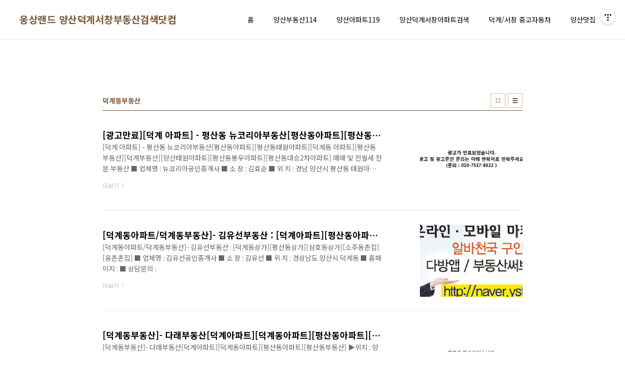

--- FILE ---
content_type: text/html;charset=UTF-8
request_url: https://ungsangland.com/tag/%EB%8D%95%EA%B3%84%EB%8F%99%EB%B6%80%EB%8F%99%EC%82%B0
body_size: 32121
content:
<!doctype html>
<html lang="ko">
                                                                                <head>
                <script type="text/javascript">if (!window.T) { window.T = {} }
window.T.config = {"TOP_SSL_URL":"https://www.tistory.com","PREVIEW":false,"ROLE":"guest","PREV_PAGE":"","NEXT_PAGE":"","BLOG":{"id":941373,"name":"ungsang","title":"웅상랜드 양산덕계서창부동산검색닷컴","isDormancy":false,"nickName":"웅상부동산검색닷컴","status":"open","profileStatus":"normal"},"NEED_COMMENT_LOGIN":false,"COMMENT_LOGIN_CONFIRM_MESSAGE":"","LOGIN_URL":"https://www.tistory.com/auth/login/?redirectUrl=https://ungsangland.com/tag/%25EB%258D%2595%25EA%25B3%2584%25EB%258F%2599%25EB%25B6%2580%25EB%258F%2599%25EC%2582%25B0","DEFAULT_URL":"https://ungsangland.com","USER":{"name":null,"homepage":null,"id":0,"profileImage":null},"SUBSCRIPTION":{"status":"none","isConnected":false,"isPending":false,"isWait":false,"isProcessing":false,"isNone":true},"IS_LOGIN":false,"HAS_BLOG":false,"IS_SUPPORT":false,"IS_SCRAPABLE":false,"TOP_URL":"http://www.tistory.com","JOIN_URL":"https://www.tistory.com/member/join","PHASE":"prod","ROLE_GROUP":"visitor"};
window.T.entryInfo = null;
window.appInfo = {"domain":"tistory.com","topUrl":"https://www.tistory.com","loginUrl":"https://www.tistory.com/auth/login","logoutUrl":"https://www.tistory.com/auth/logout"};
window.initData = {};

window.TistoryBlog = {
    basePath: "",
    url: "https://ungsangland.com",
    tistoryUrl: "https://ungsang.tistory.com",
    manageUrl: "https://ungsang.tistory.com/manage",
    token: "16wGb6S1NFlnXXRb+nutsRfGSx1JuH0yJPkjHrtOpTnpOMjI16cg7PDSoezm5Vay"
};
var servicePath = "";
var blogURL = "";</script>

                
                
                
                        <!-- BusinessLicenseInfo - START -->
        
            <link href="https://tistory1.daumcdn.net/tistory_admin/userblog/userblog-7c7a62cfef2026f12ec313f0ebcc6daafb4361d7/static/plugin/BusinessLicenseInfo/style.css" rel="stylesheet" type="text/css"/>

            <script>function switchFold(entryId) {
    var businessLayer = document.getElementById("businessInfoLayer_" + entryId);

    if (businessLayer) {
        if (businessLayer.className.indexOf("unfold_license") > 0) {
            businessLayer.className = "business_license_layer";
        } else {
            businessLayer.className = "business_license_layer unfold_license";
        }
    }
}
</script>

        
        <!-- BusinessLicenseInfo - END -->
        <!-- DaumShow - START -->
        <style type="text/css">#daumSearchBox {
    height: 21px;
    background-image: url(//i1.daumcdn.net/imgsrc.search/search_all/show/tistory/plugin/bg_search2_2.gif);
    margin: 5px auto;
    padding: 0;
}

#daumSearchBox input {
    background: none;
    margin: 0;
    padding: 0;
    border: 0;
}

#daumSearchBox #daumLogo {
    width: 34px;
    height: 21px;
    float: left;
    margin-right: 5px;
    background-image: url(//i1.daumcdn.net/img-media/tistory/img/bg_search1_2_2010ci.gif);
}

#daumSearchBox #show_q {
    background-color: transparent;
    border: none;
    font: 12px Gulim, Sans-serif;
    color: #555;
    margin-top: 4px;
    margin-right: 15px;
    float: left;
}

#daumSearchBox #show_btn {
    background-image: url(//i1.daumcdn.net/imgsrc.search/search_all/show/tistory/plugin/bt_search_2.gif);
    width: 37px;
    height: 21px;
    float: left;
    margin: 0;
    cursor: pointer;
    text-indent: -1000em;
}
</style>

        <!-- DaumShow - END -->

<!-- System - START -->
<script src="//pagead2.googlesyndication.com/pagead/js/adsbygoogle.js" async="async" data-ad-host="ca-host-pub-9691043933427338" data-ad-client="ca-pub-9736301631068591"></script>
<!-- System - END -->

        <!-- TistoryProfileLayer - START -->
        <link href="https://tistory1.daumcdn.net/tistory_admin/userblog/userblog-7c7a62cfef2026f12ec313f0ebcc6daafb4361d7/static/plugin/TistoryProfileLayer/style.css" rel="stylesheet" type="text/css"/>
<script type="text/javascript" src="https://tistory1.daumcdn.net/tistory_admin/userblog/userblog-7c7a62cfef2026f12ec313f0ebcc6daafb4361d7/static/plugin/TistoryProfileLayer/script.js"></script>

        <!-- TistoryProfileLayer - END -->

                
                <meta http-equiv="X-UA-Compatible" content="IE=Edge">
<meta name="format-detection" content="telephone=no">
<script src="//t1.daumcdn.net/tistory_admin/lib/jquery/jquery-3.5.1.min.js" integrity="sha256-9/aliU8dGd2tb6OSsuzixeV4y/faTqgFtohetphbbj0=" crossorigin="anonymous"></script>
<script type="text/javascript" src="//t1.daumcdn.net/tiara/js/v1/tiara-1.2.0.min.js"></script><meta name="referrer" content="always"/>
<meta name="google-adsense-platform-account" content="ca-host-pub-9691043933427338"/>
<meta name="google-adsense-platform-domain" content="tistory.com"/>
<meta name="google-adsense-account" content="ca-pub-9736301631068591"/>
<meta name="description" content="양산 덕계, 서창 웅상 지역 부동산검색닷컴
경남 양산시 덕계지역, 서창지역 부동산, 토지, 상가, 공장, 땅, 아파트, 원룸, 투룸, 오피스텔 부동산 및 지역정보 소개"/>

    <!-- BEGIN OPENGRAPH -->
    <meta property="og:type" content="website"/>
<meta property="og:url" content="https://ungsangland.com"/>
<meta property="og:site_name" content="웅상랜드 양산덕계서창부동산검색닷컴"/>
<meta property="og:title" content="'덕계동부동산' 태그의 글 목록"/>
<meta property="og:description" content="양산 덕계, 서창 웅상 지역 부동산검색닷컴
경남 양산시 덕계지역, 서창지역 부동산, 토지, 상가, 공장, 땅, 아파트, 원룸, 투룸, 오피스텔 부동산 및 지역정보 소개"/>
<meta property="og:image" content="https://img1.daumcdn.net/thumb/R800x0/?scode=mtistory2&fname=https%3A%2F%2Ft1.daumcdn.net%2Fcfile%2Ftistory%2F2059C3344FC2FBD12B"/>
<meta property="og:article:author" content="'부동산정보114닷컴'"/>
    <!-- END OPENGRAPH -->

    <!-- BEGIN TWITTERCARD -->
    <meta name="twitter:card" content="summary_large_image"/>
<meta name="twitter:site" content="@TISTORY"/>
<meta name="twitter:title" content="'덕계동부동산' 태그의 글 목록"/>
<meta name="twitter:description" content="양산 덕계, 서창 웅상 지역 부동산검색닷컴
경남 양산시 덕계지역, 서창지역 부동산, 토지, 상가, 공장, 땅, 아파트, 원룸, 투룸, 오피스텔 부동산 및 지역정보 소개"/>
<meta property="twitter:image" content="https://img1.daumcdn.net/thumb/R800x0/?scode=mtistory2&fname=https%3A%2F%2Ft1.daumcdn.net%2Fcfile%2Ftistory%2F2059C3344FC2FBD12B"/>
    <!-- END TWITTERCARD -->
<script type="module" src="https://tistory1.daumcdn.net/tistory_admin/userblog/userblog-7c7a62cfef2026f12ec313f0ebcc6daafb4361d7/static/pc/dist/index.js" defer=""></script>
<script type="text/javascript" src="https://tistory1.daumcdn.net/tistory_admin/userblog/userblog-7c7a62cfef2026f12ec313f0ebcc6daafb4361d7/static/pc/dist/index-legacy.js" defer="" nomodule="true"></script>
<script type="text/javascript" src="https://tistory1.daumcdn.net/tistory_admin/userblog/userblog-7c7a62cfef2026f12ec313f0ebcc6daafb4361d7/static/pc/dist/polyfills-legacy.js" defer="" nomodule="true"></script>
<link rel="icon" sizes="any" href="https://t1.daumcdn.net/tistory_admin/favicon/tistory_favicon_32x32.ico"/>
<link rel="icon" type="image/svg+xml" href="https://t1.daumcdn.net/tistory_admin/top_v2/bi-tistory-favicon.svg"/>
<link rel="apple-touch-icon" href="https://t1.daumcdn.net/tistory_admin/top_v2/tistory-apple-touch-favicon.png"/>
<link rel="stylesheet" type="text/css" href="https://t1.daumcdn.net/tistory_admin/www/style/font.css"/>
<link rel="stylesheet" type="text/css" href="https://tistory1.daumcdn.net/tistory_admin/userblog/userblog-7c7a62cfef2026f12ec313f0ebcc6daafb4361d7/static/style/content.css"/>
<link rel="stylesheet" type="text/css" href="https://tistory1.daumcdn.net/tistory_admin/userblog/userblog-7c7a62cfef2026f12ec313f0ebcc6daafb4361d7/static/pc/dist/index.css"/>
<script type="text/javascript">(function() {
    var tjQuery = jQuery.noConflict(true);
    window.tjQuery = tjQuery;
    window.orgjQuery = window.jQuery; window.jQuery = tjQuery;
    window.jQuery = window.orgjQuery; delete window.orgjQuery;
})()</script>
<script type="text/javascript" src="https://tistory1.daumcdn.net/tistory_admin/userblog/userblog-7c7a62cfef2026f12ec313f0ebcc6daafb4361d7/static/script/base.js"></script>
<script type="text/javascript" src="//developers.kakao.com/sdk/js/kakao.min.js"></script>

                
<meta name="naver-site-verification" content="09ffb00f0d8b0f004afa46023dc242df9514c9ce" />
<meta name="google-site-verification" content="iP0zn5LXoqWxeqNaIk5uF_satIuIvv6YcHKZrnJ9aK4" />
<script async src="https://pagead2.googlesyndication.com/pagead/js/adsbygoogle.js?client=ca-pub-9736301631068591"
     crossorigin="anonymous"></script>
<meta charset="UTF-8">
<meta name="viewport" content="user-scalable=no, initial-scale=1.0, maximum-scale=1.0, minimum-scale=1.0, width=device-width">
<title>'덕계동부동산' 태그의 글 목록</title>
<link rel="stylesheet" href="https://tistory1.daumcdn.net/tistory/941373/skin/style.css?_version_=1731995110">
<script src="//t1.daumcdn.net/tistory_admin/lib/jquery/jquery-1.12.4.min.js"></script>

                
                
                <style type="text/css">.another_category {
    border: 1px solid #E5E5E5;
    padding: 10px 10px 5px;
    margin: 10px 0;
    clear: both;
}

.another_category h4 {
    font-size: 12px !important;
    margin: 0 !important;
    border-bottom: 1px solid #E5E5E5 !important;
    padding: 2px 0 6px !important;
}

.another_category h4 a {
    font-weight: bold !important;
}

.another_category table {
    table-layout: fixed;
    border-collapse: collapse;
    width: 100% !important;
    margin-top: 10px !important;
}

* html .another_category table {
    width: auto !important;
}

*:first-child + html .another_category table {
    width: auto !important;
}

.another_category th, .another_category td {
    padding: 0 0 4px !important;
}

.another_category th {
    text-align: left;
    font-size: 12px !important;
    font-weight: normal;
    word-break: break-all;
    overflow: hidden;
    line-height: 1.5;
}

.another_category td {
    text-align: right;
    width: 80px;
    font-size: 11px;
}

.another_category th a {
    font-weight: normal;
    text-decoration: none;
    border: none !important;
}

.another_category th a.current {
    font-weight: bold;
    text-decoration: none !important;
    border-bottom: 1px solid !important;
}

.another_category th span {
    font-weight: normal;
    text-decoration: none;
    font: 10px Tahoma, Sans-serif;
    border: none !important;
}

.another_category_color_gray, .another_category_color_gray h4 {
    border-color: #E5E5E5 !important;
}

.another_category_color_gray * {
    color: #909090 !important;
}

.another_category_color_gray th a.current {
    border-color: #909090 !important;
}

.another_category_color_gray h4, .another_category_color_gray h4 a {
    color: #737373 !important;
}

.another_category_color_red, .another_category_color_red h4 {
    border-color: #F6D4D3 !important;
}

.another_category_color_red * {
    color: #E86869 !important;
}

.another_category_color_red th a.current {
    border-color: #E86869 !important;
}

.another_category_color_red h4, .another_category_color_red h4 a {
    color: #ED0908 !important;
}

.another_category_color_green, .another_category_color_green h4 {
    border-color: #CCE7C8 !important;
}

.another_category_color_green * {
    color: #64C05B !important;
}

.another_category_color_green th a.current {
    border-color: #64C05B !important;
}

.another_category_color_green h4, .another_category_color_green h4 a {
    color: #3EA731 !important;
}

.another_category_color_blue, .another_category_color_blue h4 {
    border-color: #C8DAF2 !important;
}

.another_category_color_blue * {
    color: #477FD6 !important;
}

.another_category_color_blue th a.current {
    border-color: #477FD6 !important;
}

.another_category_color_blue h4, .another_category_color_blue h4 a {
    color: #1960CA !important;
}

.another_category_color_violet, .another_category_color_violet h4 {
    border-color: #E1CEEC !important;
}

.another_category_color_violet * {
    color: #9D64C5 !important;
}

.another_category_color_violet th a.current {
    border-color: #9D64C5 !important;
}

.another_category_color_violet h4, .another_category_color_violet h4 a {
    color: #7E2CB5 !important;
}
</style>

                
                <link rel="stylesheet" type="text/css" href="https://tistory1.daumcdn.net/tistory_admin/userblog/userblog-7c7a62cfef2026f12ec313f0ebcc6daafb4361d7/static/style/revenue.css"/>
<link rel="canonical" href="https://ungsangland.com"/>

<!-- BEGIN STRUCTURED_DATA -->
<script type="application/ld+json">
    {"@context":"http://schema.org","@type":"WebSite","url":"/","potentialAction":{"@type":"SearchAction","target":"/search/{search_term_string}","query-input":"required name=search_term_string"}}
</script>
<!-- END STRUCTURED_DATA -->
<link rel="stylesheet" type="text/css" href="https://tistory1.daumcdn.net/tistory_admin/userblog/userblog-7c7a62cfef2026f12ec313f0ebcc6daafb4361d7/static/style/dialog.css"/>
<link rel="stylesheet" type="text/css" href="//t1.daumcdn.net/tistory_admin/www/style/top/font.css"/>
<link rel="stylesheet" type="text/css" href="https://tistory1.daumcdn.net/tistory_admin/userblog/userblog-7c7a62cfef2026f12ec313f0ebcc6daafb4361d7/static/style/postBtn.css"/>
<link rel="stylesheet" type="text/css" href="https://tistory1.daumcdn.net/tistory_admin/userblog/userblog-7c7a62cfef2026f12ec313f0ebcc6daafb4361d7/static/style/tistory.css"/>
<script type="text/javascript" src="https://tistory1.daumcdn.net/tistory_admin/userblog/userblog-7c7a62cfef2026f12ec313f0ebcc6daafb4361d7/static/script/common.js"></script>

                
                </head>
                                                <body id="tt-body-tag" class="layout-wide color-bright post-type-text paging-view-more">
                
                
                

<div id="acc-nav">
	<a href="#content">본문 바로가기</a>
</div>
<div id="wrap">
	<header id="header">
		<div class="inner">
			<h1>
				<a href="https://ungsangland.com/">
					
					
						웅상랜드 양산덕계서창부동산검색닷컴
					
				</a>
			</h1>
			<button type="button" class="mobile-menu"><span>메뉴</span></button>
			<nav id="gnb">
				<ul>
  <li class="t_menu_home first"><a href="/" target="">홈</a></li>
  <li class="t_menu_link_1"><a href="http://ysland114.com" target="_black">양산부동산114</a></li>
  <li class="t_menu_link_2"><a href="http://yangsan.land119.co.kr" target="_black">양산아파트119</a></li>
  <li class="t_menu_link_3"><a href="http://dg.land119.co.kr" target="_black">양산덕계서창아파트검색</a></li>
  <li class="t_menu_link_4"><a href="http://ungsangland.com" target="_black">덕계/서창 중고자동차</a></li>
  <li class="t_menu_link_5 last"><a href="http://www.ulsanbeoruk.com" target="_black">양산맛집</a></li>
</ul>
			</nav>
		</div>
	</header>
	<hr>
	<section class="container">
		<div class="revenue_unit_wrap position_list">
  <div class="revenue_unit_item adsense responsive">
    <div class="revenue_unit_info">반응형</div>
    <script src="//pagead2.googlesyndication.com/pagead/js/adsbygoogle.js" async="async"></script>
    <ins class="adsbygoogle" style="display: block;" data-ad-host="ca-host-pub-9691043933427338" data-ad-client="ca-pub-9736301631068591" data-ad-format="auto"></ins>
    <script>(adsbygoogle = window.adsbygoogle || []).push({});</script>
  </div>
</div>
		<article id="content">

			

			

			

			
				<div class="post-header">
					<h2>덕계동부동산</h2>
					<div class="list-type">
						<button type="button" class="thum">썸네일형</button>
						<button type="button" class="list">리스트형</button>
					</div>
				</div>
			

			<div class="inner">
				

				            
                
	
		<div class="post-item">
			<a href="/entry/%EB%8D%95%EA%B3%84-%EC%95%84%ED%8C%8C%ED%8A%B8-%ED%8F%89%EC%82%B0%EB%8F%99-%EB%89%B4%EC%BD%94%EB%A6%AC%EC%95%84%EB%B6%80%EB%8F%99%EC%82%B0%ED%8F%89%EC%82%B0%EB%8F%99%EC%95%84%ED%8C%8C%ED%8A%B8%ED%8F%89%EC%82%B0%EB%8F%99%ED%83%9C%EC%9B%90%EC%95%84%ED%8C%8C%ED%8A%B8%EB%8D%95%EA%B3%84%EB%8F%99-%EC%95%84%ED%8C%8C%ED%8A%B8%ED%8F%89%EC%82%B0%EB%8F%99%EB%B6%80%EB%8F%99%EC%82%B0%EB%8D%95%EA%B3%84%EB%B6%80%EB%8F%99%EC%82%B0%EC%96%91%EC%82%B0%ED%83%9C%EC%9B%90%EC%95%84%ED%8C%8C%ED%8A%B8%ED%8F%89%EC%82%B0%EB%8F%99%EB%B4%89%EC%9A%B0%EC%95%84%ED%8C%8C%ED%8A%B8%ED%8F%89%EC%82%B0%EB%8F%99%EB%8C%80%EC%8A%B92%EC%B0%A8%EC%95%84%ED%8C%8C%ED%8A%B8-%EB%A7%A4%EB%A7%A4-%EB%B0%8F-%EC%A0%84%EC%9B%94%EC%84%B8-%EC%A0%84%EB%AC%B8-%EB%B6%80%EB%8F%99%EC%82%B0">
				<span class="thum">
					
						<img src="//i1.daumcdn.net/thumb/C276x260/?fname=https%3A%2F%2Ft1.daumcdn.net%2Fcfile%2Ftistory%2F2668B3425725C1F827" alt="">
					
				</span>
				<span class="title">[광고만료][덕계 아파트] - 평산동 뉴코리아부동산[평산동아파트][평산동태원아파트][덕계동 아파트][평산동부동산][덕계부동산][양산태원아파트][평산동봉우아파트][평산동대승2차아파트] 매..</span>
				<span class="excerpt">[덕계 아파트] - 평산동 뉴코리아부동산[평산동아파트][평산동태원아파트][덕계동 아파트][평산동부동산][덕계부동산][양산태원아파트][평산동봉우아파트][평산동대승2차아파트] 매매 및 전월세 전문 부동산 ■ 업체명 : 뉴코리아공인중개사 ■ 소 장 : 김효순 ■ 위 치 : 경남 양산시 평산동 태원아파트 상가內 ■ 홈페이지 : http://055-385-8989.land119.kr ■ 상담문의 : 광고만료 ■ 광고문안 : 1. 양산 부동산 매물광고 - 덕계 아파트 상가 토지 원룸 투룸 쓰리룸 빌라 매매 임대 □ 광고내용 : 덕계동아파트매매/평산동아파트전세/덕계동아파트전세/평산동태원아파트/평산동한일유앤아이/원진아파트/평산동새진흥5차/새진흥아파트/평산동아파트매매/평산동부동산/뉴코리아부동산/평산동 태원아파트 2. 부..</span>
				<span class="more">더보기</span>
			</a>
		</div>
	
	

                
            
                
	
		<div class="post-item">
			<a href="/entry/%EB%8D%95%EA%B3%84%EB%8F%99%EC%95%84%ED%8C%8C%ED%8A%B8%EB%8D%95%EA%B3%84%EB%8F%99%EB%B6%80%EB%8F%99%EC%82%B0-%EA%B9%80%EC%9C%A0%EC%84%A0%EB%B6%80%EB%8F%99%EC%82%B0-%EB%8D%95%EA%B3%84%EC%95%84%ED%8C%8C%ED%8A%B8%ED%8F%89%EC%82%B0%EB%8F%99%EC%95%84%ED%8C%8C%ED%8A%B8%EB%8D%95%EA%B3%84%EB%8F%99-%EB%95%85%EB%A7%A4%EB%A7%A4">
				<span class="thum">
					
						<img src="//i1.daumcdn.net/thumb/C276x260/?fname=https%3A%2F%2Ft1.daumcdn.net%2Fcfile%2Ftistory%2F2143264757736B4B1C" alt="">
					
				</span>
				<span class="title">[덕계동아파트/덕계동부동산]- 김유선부동산 : [덕계아파트][평산동아파트][덕계동 땅매매]</span>
				<span class="excerpt">[덕계동아파트/덕계동부동산]- 김유선부동산 : [덕계동상가][평산동상가][삼호동상가][소주동촌집][웅촌촌집] ■ 업체명 : 김유선공인중개사 ■ 소 장 : 김유선 ■ 위 치 : 경상남도 양산시 덕계동 ■ 홈페이지 : ■ 상담문의 :</span>
				<span class="more">더보기</span>
			</a>
		</div>
	
	

                
            
                
	
		<div class="post-item">
			<a href="/entry/%EB%8D%95%EA%B3%84%EB%8F%99%EB%B6%80%EB%8F%99%EC%82%B0-%EB%8B%A4%EB%9E%98%EB%B6%80%EB%8F%99%EC%82%B0%EB%8D%95%EA%B3%84%EC%95%84%ED%8C%8C%ED%8A%B8%EB%8D%95%EA%B3%84%EB%8F%99%EC%95%84%ED%8C%8C%ED%8A%B8%ED%8F%89%EC%82%B0%EB%8F%99%EC%95%84%ED%8C%8C%ED%8A%B8%ED%8F%89%EC%82%B0%EB%8F%99%EB%B6%80%EB%8F%99%EC%82%B0">
				<span class="thum">
					
						<img src="//i1.daumcdn.net/thumb/C276x260/?fname=https%3A%2F%2Ft1.daumcdn.net%2Fcfile%2Ftistory%2F221EDD3F51A9AE1D1A" alt="">
					
				</span>
				<span class="title">[덕계동부동산]- 다래부동산[덕계아파트][덕계동아파트][평산동아파트][평산동부동산]</span>
				<span class="excerpt">[덕계동부동산]- 다래부동산[덕계아파트][덕계동아파트][평산동아파트][평산동부동산] ▶위치 : 양산시 덕계동 355 대승1차입구 ▶홈페이지 : 준비중 ▶상담문의 : □덕계동아파트매매/평산동아파트룸임대/덕계 대승1차아파트 매매/덕계대승1차전세/덕계대승1차아파트월세/웅상벼룩시장/덕계동부동산/덕계부동산/평산동부동산</span>
				<span class="more">더보기</span>
			</a>
		</div>
	
	

                
            
                
	
		<div class="post-item">
			<a href="/entry/%EB%8D%95%EA%B3%84%EB%8F%99%EB%B6%80%EB%8F%99%EC%82%B0-%EB%8B%A4%EB%9E%98%EB%B6%80%EB%8F%99%EC%82%B0%EB%8D%95%EA%B3%84%EB%B6%80%EB%8F%99%EC%82%B0%ED%8F%89%EC%82%B0%EB%8F%99%EB%B6%80%EB%8F%99%EC%82%B0%EC%96%91%EC%82%B0%EB%8D%95%EA%B3%84%ED%8F%89%EC%82%B0%EB%8F%99-%EC%95%84%ED%8C%8C%ED%8A%B8-%EB%A7%A4%EB%A7%A4-%EB%B0%8F-%EC%9E%84%EB%8C%80%EC%A0%84%EB%AC%B8">
				<span class="thum">
					
						<img src="//i1.daumcdn.net/thumb/C276x260/?fname=https%3A%2F%2Ft1.daumcdn.net%2Fcfile%2Ftistory%2F0276BC4651A9B09932" alt="">
					
				</span>
				<span class="title">▶덕계동부동산- 다래부동산[덕계부동산/평산동부동산/양산덕계,평산동 아파트 매매 및 임대전문]</span>
				<span class="excerpt">▶덕계동부동산- 다래부동산[덕계부동산/평산동부동산/양산덕계,평산동 아파트 매매 및 임대전문] ▶위치 : 양산시 덕계동 355 대승1차입구 ▶홈페이지 : 준비중 ▶상담문의 : 055)366-5009, HP. 010-8584-2403 □덕계동아파트매매/평산동아파트룸임대/덕계 대승1차아파트 매매/덕계대승1차전세/덕계대승1차아파트월세/웅상벼룩시장/덕계동부동산/덕계부동산/평산동부동산</span>
				<span class="more">더보기</span>
			</a>
		</div>
	
	

                
            
			</div>

			

			

			
				<div class="pagination">
					<a  class="prev no-more-prev">이전</a>
					
						<a href="/tag/%EB%8D%95%EA%B3%84%EB%8F%99%EB%B6%80%EB%8F%99%EC%82%B0?page=1"><span class="selected">1</span></a>
					
					<a  class="next no-more-next">다음</a>
				</div>
			

		</article>
		<aside id="aside">
			<div class="inner">
				<div class="sidebar-1">
					
							<!-- 공지사항 -->
							
								<div class="posts">
									<h2>공지사항</h2>
									<ul>
										
									</ul>
								</div>
							
						
							<!-- 최근 포스트 -->
							<div class="posts">
								<h2>최근 포스트</h2>
								<ul>
									
								</ul>
							</div>
						
				</div>

				<div class="sidebar-2">
						
								<!-- 태그 -->
								<div class="tags">
									<h2>태그</h2>
									<div class="items">
										
											<a href="/tag/%EC%84%9C%EC%B0%BD%EC%9B%90%EB%A3%B8%EC%9E%84%EB%8C%80">서창원룸임대</a>
										
											<a href="/tag/%EC%82%BC%ED%98%B8%EB%8F%99%EC%9B%90%EB%A3%B8%EB%A7%A4%EB%A7%A4">삼호동원룸매매</a>
										
											<a href="/tag/%EC%84%9C%EC%B0%BD%EA%B3%B5%EC%9E%A5%EB%A7%A4%EB%A7%A4">서창공장매매</a>
										
											<a href="/tag/%EC%96%91%EC%82%B0%EC%84%9C%EC%B0%BD%EB%B6%80%EB%8F%99%EC%82%B0">양산서창부동산</a>
										
											<a href="/tag/%EC%9B%85%EC%83%81%EB%B2%BC%EB%A3%A9%EC%8B%9C%EC%9E%A5.com">웅상벼룩시장.com</a>
										
											<a href="/tag/%EB%8D%95%EA%B3%84%EC%95%84%ED%8C%8C%ED%8A%B8">덕계아파트</a>
										
											<a href="/tag/%EC%9B%85%EC%83%81%EB%B6%80%EB%8F%99%EC%82%B0">웅상부동산</a>
										
											<a href="/tag/%EC%84%9C%EC%B0%BD%EC%95%84%ED%8C%8C%ED%8A%B8">서창아파트</a>
										
											<a href="/tag/%EC%96%91%EC%82%B0%EB%B2%BC%EB%A3%A9%EC%8B%9C%EC%9E%A5">양산벼룩시장</a>
										
											<a href="/tag/%EB%8D%95%EA%B3%84%EB%8F%99%EC%95%84%ED%8C%8C%ED%8A%B8">덕계동아파트</a>
										
											<a href="/tag/%EC%84%9C%EC%B0%BD%20%EC%83%81%EA%B0%80%EC%9E%84%EB%8C%80">서창 상가임대</a>
										
											<a href="/tag/%ED%8F%89%EC%82%B0%EB%8F%99%EC%95%84%ED%8C%8C%ED%8A%B8">평산동아파트</a>
										
											<a href="/tag/%EC%9B%85%EC%83%81%EB%B2%BC%EB%A3%A9%EC%8B%9C%EC%9E%A5">웅상벼룩시장</a>
										
											<a href="/tag/%EC%84%9C%EC%B0%BD%ED%86%A0%EC%A7%80%EB%A7%A4%EB%A7%A4">서창토지매매</a>
										
											<a href="/tag/%EC%84%9C%EC%B0%BD%EC%9B%90%EB%A3%B8%EB%A7%A4%EB%A7%A4">서창원룸매매</a>
										
											<a href="/tag/%EC%86%8C%EC%A3%BC%EB%8F%99%EA%B3%B5%EC%9E%A5">소주동공장</a>
										
											<a href="/tag/%EC%9A%B0%ED%8E%B8%EB%B2%88%ED%98%B8%EA%B2%80%EC%83%89%EB%8B%B7%EC%BB%B4%28http%3A%2F%2Fwww.postdb.co.kr%29">우편번호검색닷컴(http://www.postdb.co.kr)</a>
										
											<a href="/tag/%EC%9B%85%EC%83%81%EB%B6%80%EB%8F%99%EC%82%B0%EB%8B%B7%EC%BB%B4%20%3A%20http%3A%2F%2Fwww.ungsangland.com">웅상부동산닷컴 : http://www.ungsangland.com</a>
										
											<a href="/tag/%EC%84%9C%EC%B0%BD%EB%B6%80%EB%8F%99%EC%82%B0%EA%B2%80%EC%83%89">서창부동산검색</a>
										
											<a href="/tag/%ED%8F%89%EC%82%B0%EB%8F%99%EB%B6%80%EB%8F%99%EC%82%B0">평산동부동산</a>
										
											<a href="/tag/%EC%82%BC%ED%98%B8%EB%8F%99%EC%9B%90%EB%A3%B8%EC%9E%84%EB%8C%80">삼호동원룸임대</a>
										
											<a href="/tag/%EC%84%9C%EC%B0%BD%EB%B6%80%EB%8F%99%EC%82%B0">서창부동산</a>
										
											<a href="/tag/%EC%96%91%EC%82%B0%EB%8D%95%EA%B3%84%EB%B6%80%EB%8F%99%EC%82%B0">양산덕계부동산</a>
										
											<a href="/tag/%EB%8D%95%EA%B3%84%EB%B6%80%EB%8F%99%EC%82%B0">덕계부동산</a>
										
											<a href="/tag/%EC%9B%85%EC%83%81%EB%B6%80%EB%8F%99%EC%82%B0%EB%8B%B7%EC%BB%B4">웅상부동산닷컴</a>
										
											<a href="/tag/%EC%82%BC%ED%98%B8%EB%8F%99%EB%B6%80%EB%8F%99%EC%82%B0">삼호동부동산</a>
										
											<a href="/tag/%EC%84%9C%EC%B0%BD%EC%9B%90%EB%A3%B8">서창원룸</a>
										
											<a href="/tag/%EC%82%BC%ED%98%B8%EB%8F%99%EC%95%84%ED%8C%8C%ED%8A%B8">삼호동아파트</a>
										
											<a href="/tag/%EB%8D%95%EA%B3%84%EB%8F%99%EB%B6%80%EB%8F%99%EC%82%B0">덕계동부동산</a>
										
											<a href="/tag/%EC%82%BC%EC%9D%BC%EA%B3%B5%EC%9D%B8%EC%A4%91%EA%B0%9C%EC%82%AC">삼일공인중개사</a>
										
									</div>
									<a href="/tag" class="more">더보기</a>
								</div>
							
				</div>

				<div class="sidebar-3">
					
							<!-- 검색 -->
							<div class="search">
								<h2>검색</h2>
								
									<fieldset>
										<label for="search" class="screen_out">블로그 내 검색</label>
										<input id="search" type="text" name="search" value="" placeholder="검색내용을 입력하세요." onkeypress="if (event.keyCode == 13 ) { try {
    window.location.href = '/search' + '/' + looseURIEncode(document.getElementsByName('search')[0].value);
    document.getElementsByName('search')[0].value = '';
    return false;
} catch (e) {} }">
										<button type="button" onclick="try {
    window.location.href = '/search' + '/' + looseURIEncode(document.getElementsByName('search')[0].value);
    document.getElementsByName('search')[0].value = '';
    return false;
} catch (e) {}">검색</button>
									</fieldset>
								
							</div>
						
							<!-- 전체 방문자 -->
							<div class="count">
								<h2>전체 방문자</h2>
								<p class="total"></p>
								<ul>
									<li><strong>오늘</strong></li>
									<li><strong>어제</strong></li>
								</ul>
							</div>
						
				</div>
			</div>
		</aside>
	</section>
	<hr>
	<div class="revenue_unit_wrap position_list">
  <div class="revenue_unit_item adsense responsive">
    <div class="revenue_unit_info">반응형</div>
    <script src="//pagead2.googlesyndication.com/pagead/js/adsbygoogle.js" async="async"></script>
    <ins class="adsbygoogle" style="display: block;" data-ad-host="ca-host-pub-9691043933427338" data-ad-client="ca-pub-9736301631068591" data-ad-format="auto"></ins>
    <script>(adsbygoogle = window.adsbygoogle || []).push({});</script>
  </div>
</div>
	<footer id="footer">
		<p class="copyright">DESIGN BY <a href="#">TISTORY</a> <a href="https://ungsang.tistory.com/manage" class="admin">관리자</a></p>
	</footer>
</div>
<script src="https://tistory1.daumcdn.net/tistory/941373/skin/images/script.js?_version_=1731995110"></script>

<div class="#menubar menu_toolbar ">
  <h2 class="screen_out">티스토리툴바</h2>
</div>
<div class="#menubar menu_toolbar "><div class="btn_tool btn_tool_type1" id="menubar_wrapper" data-tistory-react-app="Menubar"></div></div>
<div class="layer_tooltip">
  <div class="inner_layer_tooltip">
    <p class="desc_g"></p>
  </div>
</div>
<div id="editEntry" style="position:absolute;width:1px;height:1px;left:-100px;top:-100px"></div>


                        <!-- CallBack - START -->
        <script>                    (function () { 
                        var blogTitle = '웅상랜드 양산덕계서창부동산검색닷컴';
                        
                        (function () {
    function isShortContents () {
        return window.getSelection().toString().length < 30;
    }
    function isCommentLink (elementID) {
        return elementID === 'commentLinkClipboardInput'
    }

    function copyWithSource (event) {
        if (isShortContents() || isCommentLink(event.target.id)) {
            return;
        }
        var range = window.getSelection().getRangeAt(0);
        var contents = range.cloneContents();
        var temp = document.createElement('div');

        temp.appendChild(contents);

        var url = document.location.href;
        var decodedUrl = decodeURI(url);
        var postfix = ' [' + blogTitle + ':티스토리]';

        event.clipboardData.setData('text/plain', temp.innerText + '\n출처: ' + decodedUrl + postfix);
        event.clipboardData.setData('text/html', '<pre data-ke-type="codeblock">' + temp.innerHTML + '</pre>' + '출처: <a href="' + url + '">' + decodedUrl + '</a>' + postfix);
        event.preventDefault();
    }

    document.addEventListener('copy', copyWithSource);
})()

                    })()</script>

        <!-- CallBack - END -->

<!-- DragSearchHandler - START -->
<script src="//search1.daumcdn.net/search/statics/common/js/g/search_dragselection.min.js"></script>

<!-- DragSearchHandler - END -->

                
                <div style="margin:0; padding:0; border:none; background:none; float:none; clear:none; z-index:0"></div>
<script type="text/javascript" src="https://tistory1.daumcdn.net/tistory_admin/userblog/userblog-7c7a62cfef2026f12ec313f0ebcc6daafb4361d7/static/script/common.js"></script>
<script type="text/javascript">window.roosevelt_params_queue = window.roosevelt_params_queue || [{channel_id: 'dk', channel_label: '{tistory}'}]</script>
<script type="text/javascript" src="//t1.daumcdn.net/midas/rt/dk_bt/roosevelt_dk_bt.js" async="async"></script>

                
                <script>window.tiara = {"svcDomain":"user.tistory.com","section":"블로그","trackPage":"태그목록_보기","page":"태그","key":"941373","customProps":{"userId":"0","blogId":"941373","entryId":"null","role":"guest","trackPage":"태그목록_보기","filterTarget":false},"entry":null,"kakaoAppKey":"3e6ddd834b023f24221217e370daed18","appUserId":"null","thirdProvideAgree":null}</script>
<script type="module" src="https://t1.daumcdn.net/tistory_admin/frontend/tiara/v1.0.6/index.js"></script>
<script src="https://t1.daumcdn.net/tistory_admin/frontend/tiara/v1.0.6/polyfills-legacy.js" nomodule="true" defer="true"></script>
<script src="https://t1.daumcdn.net/tistory_admin/frontend/tiara/v1.0.6/index-legacy.js" nomodule="true" defer="true"></script>

                </body>
</html>


--- FILE ---
content_type: text/html; charset=utf-8
request_url: https://www.google.com/recaptcha/api2/aframe
body_size: 268
content:
<!DOCTYPE HTML><html><head><meta http-equiv="content-type" content="text/html; charset=UTF-8"></head><body><script nonce="-0Qmf4nOFvoAToDBDqjQNA">/** Anti-fraud and anti-abuse applications only. See google.com/recaptcha */ try{var clients={'sodar':'https://pagead2.googlesyndication.com/pagead/sodar?'};window.addEventListener("message",function(a){try{if(a.source===window.parent){var b=JSON.parse(a.data);var c=clients[b['id']];if(c){var d=document.createElement('img');d.src=c+b['params']+'&rc='+(localStorage.getItem("rc::a")?sessionStorage.getItem("rc::b"):"");window.document.body.appendChild(d);sessionStorage.setItem("rc::e",parseInt(sessionStorage.getItem("rc::e")||0)+1);localStorage.setItem("rc::h",'1769301742915');}}}catch(b){}});window.parent.postMessage("_grecaptcha_ready", "*");}catch(b){}</script></body></html>